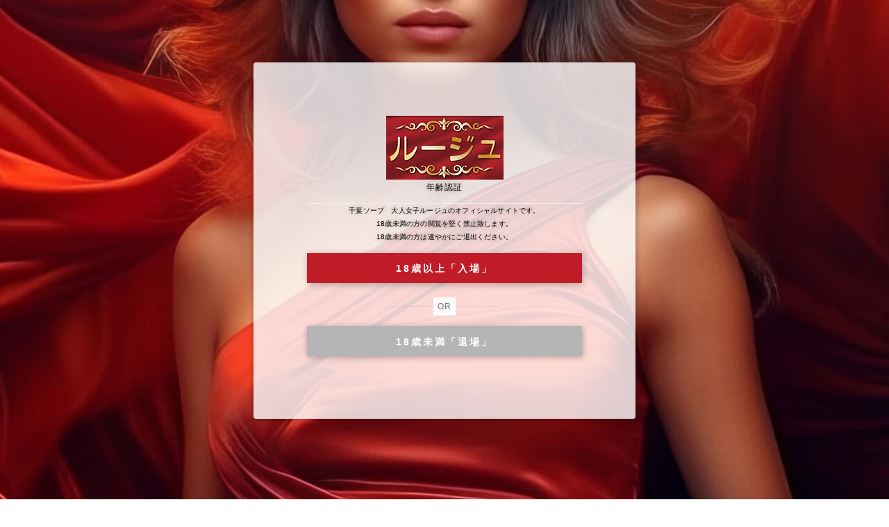

--- FILE ---
content_type: text/html; charset=UTF-8
request_url: https://www.rouge-chiba.com/%E5%A5%B3%E3%81%AE%E5%AD%90%E9%81%B8%E3%81%B3%E3%81%AE%E3%81%94%E5%8F%82%E8%80%83%E3%81%AB%E5%90%84%E3%82%B3%E3%83%B3%E3%83%86%E3%83%B3%E3%83%84%E3%81%AE%E3%81%94%E7%B4%B9%E4%BB%8B%E2%99%AA-10/
body_size: 11844
content:
<!DOCTYPE html><html dir="ltr" dir="ltr" lang="ja"><head>  <script async src="https://www.googletagmanager.com/gtag/js?id=G-VS993KDW76"></script> <script>window.dataLayer = window.dataLayer || [];
  function gtag(){dataLayer.push(arguments);}
  gtag('js', new Date());

  gtag('config', 'G-VS993KDW76');</script> <meta charset="UTF-8"><meta name="viewport" content="width=device-width,initial-scale=1,user-scalable=no"> <script src="https://ajax.googleapis.com/ajax/libs/jquery/1.9.1/jquery.min.js"></script> <script type="text/javascript" src="https://cdnjs.cloudflare.com/ajax/libs/jquery-easing/1.3/jquery.easing.min.js"></script>  <script defer src="https://www.rouge-chiba.com/wp-content/themes/kohaku/assets/js/jquery.flexslider.js"></script> <script type="text/javascript">$(document).ready(function() {
		  // The slider being synced must be initialized first
		  $('#carousel').flexslider({
			animation: "slide",
			controlNav: false,
			animationLoop: true,
			slideshow: false,
			itemWidth: 194.166,
			itemMargin: 5,
			asNavFor: '#slider',
		  });

		  $('#slider').flexslider({
			animation: "slide",
			controlNav: false,		
			slideshowSpeed: 6000,
			animationLoop: true,
			easing: "easeOutQuint",
			slideshow: true,
			sync: "#carousel",
		  });
		});</script> <link media="screen" href="https://www.rouge-chiba.com/wp-content/cache/autoptimize/css/autoptimize_b2b4b1eb025e49050f16e9380dc6129a.css" rel="stylesheet"><link media="all" href="https://www.rouge-chiba.com/wp-content/cache/autoptimize/css/autoptimize_8651f43c419b4b7246d4850687229998.css" rel="stylesheet"><title>女の子選びのご参考に!!各コンテンツのご紹介♪ | 【公式】千葉ソープランド 大人女子ルージュ</title><meta name="robots" content="max-image-preview:large" /><link rel="canonical" href="https://www.rouge-chiba.com/%e5%a5%b3%e3%81%ae%e5%ad%90%e9%81%b8%e3%81%b3%e3%81%ae%e3%81%94%e5%8f%82%e8%80%83%e3%81%ab%e5%90%84%e3%82%b3%e3%83%b3%e3%83%86%e3%83%b3%e3%83%84%e3%81%ae%e3%81%94%e7%b4%b9%e4%bb%8b%e2%99%aa-10/" /><meta name="generator" content="All in One SEO (AIOSEO) 4.4.6" /> <script type="application/ld+json" class="aioseo-schema">{"@context":"https:\/\/schema.org","@graph":[{"@type":"Article","@id":"https:\/\/www.rouge-chiba.com\/%e5%a5%b3%e3%81%ae%e5%ad%90%e9%81%b8%e3%81%b3%e3%81%ae%e3%81%94%e5%8f%82%e8%80%83%e3%81%ab%e5%90%84%e3%82%b3%e3%83%b3%e3%83%86%e3%83%b3%e3%83%84%e3%81%ae%e3%81%94%e7%b4%b9%e4%bb%8b%e2%99%aa-10\/#article","name":"\u5973\u306e\u5b50\u9078\u3073\u306e\u3054\u53c2\u8003\u306b!!\u5404\u30b3\u30f3\u30c6\u30f3\u30c4\u306e\u3054\u7d39\u4ecb\u266a | \u3010\u516c\u5f0f\u3011\u5343\u8449\u30bd\u30fc\u30d7\u30e9\u30f3\u30c9 \u5927\u4eba\u5973\u5b50\u30eb\u30fc\u30b8\u30e5","headline":"\u5973\u306e\u5b50\u9078\u3073\u306e\u3054\u53c2\u8003\u306b!!\u5404\u30b3\u30f3\u30c6\u30f3\u30c4\u306e\u3054\u7d39\u4ecb\u266a","author":{"@id":"https:\/\/www.rouge-chiba.com\/author\/staff\/#author"},"publisher":{"@id":"https:\/\/www.rouge-chiba.com\/#organization"},"image":{"@type":"ImageObject","url":"https:\/\/www.rouge-chiba.com\/wp-content\/uploads\/2023\/10\/rouge_logos.png","@id":"https:\/\/www.rouge-chiba.com\/#articleImage","width":280,"height":89},"datePublished":"2025-02-22T11:30:42+09:00","dateModified":"2025-02-21T09:27:31+09:00","inLanguage":"ja","mainEntityOfPage":{"@id":"https:\/\/www.rouge-chiba.com\/%e5%a5%b3%e3%81%ae%e5%ad%90%e9%81%b8%e3%81%b3%e3%81%ae%e3%81%94%e5%8f%82%e8%80%83%e3%81%ab%e5%90%84%e3%82%b3%e3%83%b3%e3%83%86%e3%83%b3%e3%83%84%e3%81%ae%e3%81%94%e7%b4%b9%e4%bb%8b%e2%99%aa-10\/#webpage"},"isPartOf":{"@id":"https:\/\/www.rouge-chiba.com\/%e5%a5%b3%e3%81%ae%e5%ad%90%e9%81%b8%e3%81%b3%e3%81%ae%e3%81%94%e5%8f%82%e8%80%83%e3%81%ab%e5%90%84%e3%82%b3%e3%83%b3%e3%83%86%e3%83%b3%e3%83%84%e3%81%ae%e3%81%94%e7%b4%b9%e4%bb%8b%e2%99%aa-10\/#webpage"},"articleSection":"\u304a\u77e5\u3089\u305b, \u65b0\u7740\u60c5\u5831"},{"@type":"BreadcrumbList","@id":"https:\/\/www.rouge-chiba.com\/%e5%a5%b3%e3%81%ae%e5%ad%90%e9%81%b8%e3%81%b3%e3%81%ae%e3%81%94%e5%8f%82%e8%80%83%e3%81%ab%e5%90%84%e3%82%b3%e3%83%b3%e3%83%86%e3%83%b3%e3%83%84%e3%81%ae%e3%81%94%e7%b4%b9%e4%bb%8b%e2%99%aa-10\/#breadcrumblist","itemListElement":[{"@type":"ListItem","@id":"https:\/\/www.rouge-chiba.com\/#listItem","position":1,"item":{"@type":"WebPage","@id":"https:\/\/www.rouge-chiba.com\/","name":"\u5bb6","description":"\u5343\u8449\u30bd\u30fc\u30d7 \u300e\u5927\u4eba\u5973\u5b50\u30eb\u30fc\u30b8\u30e5\u300f\u306e\u30aa\u30d5\u30a3\u30b7\u30e3\u30eb\u30b5\u30a4\u30c8\u3067\u3059\u3002\u30bd\u30fc\u30d7\u30e9\u30f3\u30c9\u306e\u4fdd\u5b88\u672c\u6d41\u30fb\u30c8\u30a5\u30eb\u30fc\u30b9\u30b0\u30eb\u30fc\u30d7\u306e\u683c\u5b89\u5e97\u3002\u30ea\u30fc\u30ba\u30ca\u30d6\u30eb\u306a\u304a\u5024\u6bb5\u3067\u4e00\u30af\u30e9\u30b9\u4e0a\u306e\u30b5\u30fc\u30d3\u30b9\u3092\u3054\u63d0\u4f9b\u3044\u305f\u3057\u307e\u3059\u300240\u520616600\u5186\uff5e\u3001\u885b\u751f\u5668\u5177\u7740\u7528\u5e97\u3067\u3059\u3002","url":"https:\/\/www.rouge-chiba.com\/"},"nextItem":"https:\/\/www.rouge-chiba.com\/%e5%a5%b3%e3%81%ae%e5%ad%90%e9%81%b8%e3%81%b3%e3%81%ae%e3%81%94%e5%8f%82%e8%80%83%e3%81%ab%e5%90%84%e3%82%b3%e3%83%b3%e3%83%86%e3%83%b3%e3%83%84%e3%81%ae%e3%81%94%e7%b4%b9%e4%bb%8b%e2%99%aa-10\/#listItem"},{"@type":"ListItem","@id":"https:\/\/www.rouge-chiba.com\/%e5%a5%b3%e3%81%ae%e5%ad%90%e9%81%b8%e3%81%b3%e3%81%ae%e3%81%94%e5%8f%82%e8%80%83%e3%81%ab%e5%90%84%e3%82%b3%e3%83%b3%e3%83%86%e3%83%b3%e3%83%84%e3%81%ae%e3%81%94%e7%b4%b9%e4%bb%8b%e2%99%aa-10\/#listItem","position":2,"item":{"@type":"WebPage","@id":"https:\/\/www.rouge-chiba.com\/%e5%a5%b3%e3%81%ae%e5%ad%90%e9%81%b8%e3%81%b3%e3%81%ae%e3%81%94%e5%8f%82%e8%80%83%e3%81%ab%e5%90%84%e3%82%b3%e3%83%b3%e3%83%86%e3%83%b3%e3%83%84%e3%81%ae%e3%81%94%e7%b4%b9%e4%bb%8b%e2%99%aa-10\/","name":"\u5973\u306e\u5b50\u9078\u3073\u306e\u3054\u53c2\u8003\u306b!!\u5404\u30b3\u30f3\u30c6\u30f3\u30c4\u306e\u3054\u7d39\u4ecb\u266a","url":"https:\/\/www.rouge-chiba.com\/%e5%a5%b3%e3%81%ae%e5%ad%90%e9%81%b8%e3%81%b3%e3%81%ae%e3%81%94%e5%8f%82%e8%80%83%e3%81%ab%e5%90%84%e3%82%b3%e3%83%b3%e3%83%86%e3%83%b3%e3%83%84%e3%81%ae%e3%81%94%e7%b4%b9%e4%bb%8b%e2%99%aa-10\/"},"previousItem":"https:\/\/www.rouge-chiba.com\/#listItem"}]},{"@type":"Organization","@id":"https:\/\/www.rouge-chiba.com\/#organization","name":"\u3010\u516c\u5f0f\u3011\u5343\u8449\u30bd\u30fc\u30d7\u30e9\u30f3\u30c9\u3000\u5927\u4eba\u5973\u5b50\u30eb\u30fc\u30b8\u30e5","url":"https:\/\/www.rouge-chiba.com\/"},{"@type":"Person","@id":"https:\/\/www.rouge-chiba.com\/author\/staff\/#author","url":"https:\/\/www.rouge-chiba.com\/author\/staff\/","name":"staff","image":{"@type":"ImageObject","@id":"https:\/\/www.rouge-chiba.com\/%e5%a5%b3%e3%81%ae%e5%ad%90%e9%81%b8%e3%81%b3%e3%81%ae%e3%81%94%e5%8f%82%e8%80%83%e3%81%ab%e5%90%84%e3%82%b3%e3%83%b3%e3%83%86%e3%83%b3%e3%83%84%e3%81%ae%e3%81%94%e7%b4%b9%e4%bb%8b%e2%99%aa-10\/#authorImage","url":"https:\/\/secure.gravatar.com\/avatar\/55b0f0c0100be4888ba7990ceb1f8f8e?s=96&d=mm&r=g","width":96,"height":96,"caption":"staff"}},{"@type":"WebPage","@id":"https:\/\/www.rouge-chiba.com\/%e5%a5%b3%e3%81%ae%e5%ad%90%e9%81%b8%e3%81%b3%e3%81%ae%e3%81%94%e5%8f%82%e8%80%83%e3%81%ab%e5%90%84%e3%82%b3%e3%83%b3%e3%83%86%e3%83%b3%e3%83%84%e3%81%ae%e3%81%94%e7%b4%b9%e4%bb%8b%e2%99%aa-10\/#webpage","url":"https:\/\/www.rouge-chiba.com\/%e5%a5%b3%e3%81%ae%e5%ad%90%e9%81%b8%e3%81%b3%e3%81%ae%e3%81%94%e5%8f%82%e8%80%83%e3%81%ab%e5%90%84%e3%82%b3%e3%83%b3%e3%83%86%e3%83%b3%e3%83%84%e3%81%ae%e3%81%94%e7%b4%b9%e4%bb%8b%e2%99%aa-10\/","name":"\u5973\u306e\u5b50\u9078\u3073\u306e\u3054\u53c2\u8003\u306b!!\u5404\u30b3\u30f3\u30c6\u30f3\u30c4\u306e\u3054\u7d39\u4ecb\u266a | \u3010\u516c\u5f0f\u3011\u5343\u8449\u30bd\u30fc\u30d7\u30e9\u30f3\u30c9 \u5927\u4eba\u5973\u5b50\u30eb\u30fc\u30b8\u30e5","inLanguage":"ja","isPartOf":{"@id":"https:\/\/www.rouge-chiba.com\/#website"},"breadcrumb":{"@id":"https:\/\/www.rouge-chiba.com\/%e5%a5%b3%e3%81%ae%e5%ad%90%e9%81%b8%e3%81%b3%e3%81%ae%e3%81%94%e5%8f%82%e8%80%83%e3%81%ab%e5%90%84%e3%82%b3%e3%83%b3%e3%83%86%e3%83%b3%e3%83%84%e3%81%ae%e3%81%94%e7%b4%b9%e4%bb%8b%e2%99%aa-10\/#breadcrumblist"},"author":{"@id":"https:\/\/www.rouge-chiba.com\/author\/staff\/#author"},"creator":{"@id":"https:\/\/www.rouge-chiba.com\/author\/staff\/#author"},"datePublished":"2025-02-22T11:30:42+09:00","dateModified":"2025-02-21T09:27:31+09:00"},{"@type":"WebSite","@id":"https:\/\/www.rouge-chiba.com\/#website","url":"https:\/\/www.rouge-chiba.com\/","name":"demo\u3010\u516c\u5f0f\u3011\u5343\u8449\u30bd\u30fc\u30d7\u30e9\u30f3\u30c9\u3000\u5927\u4eba\u5973\u5b50\u30eb\u30fc\u30b8\u30e5","description":"\u5343\u8449\u30bd\u30fc\u30d7\u30e9\u30f3\u30c9\u3000\u5927\u4eba\u5973\u5b50\u30eb\u30fc\u30b8\u30e5","inLanguage":"ja","publisher":{"@id":"https:\/\/www.rouge-chiba.com\/#organization"}}]}</script> <style id='kirki-styles-cp5a1000-inline-css' type='text/css'>#header{background-color:#0a0a0a;color:#333333;}.main-navigation .menu-item-has-children > .sub-menu{background-color:#0a0a0a;}#header a{color:#ffffff;}#header #header-menu ul.menu > li a{color:#ffffff;}#header a:hover{color:#333333;}#header-menu ul.menu > li a:hover{color:#333333;}#header-global-menu a::before{background-color:#484848;}#drawer-menu{background-color:#FFFFFF;color:#333333;}.drawer-hamburger{background-color:#FFFFFF;}.drawer-hamburger-icon, .drawer-hamburger-icon::before, .drawer-hamburger-icon::after{background-color:#333333;}#drawer-menu .drawer-menu a{color:#333333;}#drawer-menu .drawer-menu a:hover{color:#666666;}body{background-color:#FFFFFF;color:#000000;font-size:2rem;line-height:1.9;}.cast-frame a .cast-size, .cast-frame a .cast-icon, .cast-frame a .cast-schedule-time, .cast-frame a .cast-state-messege{color:#000000;}#content-block .news-lists-frame a .posted-on{color:#000000;}a{color:#950505;transition-duration:0.4s;}a:hover{color:#666666;}#secondary .widget-block ,#primary .widget-block{background-color:rgba(255,255,255,0);}#primary .page-frame{background-color:rgba(255,255,255,0);}#enter{background-image:url("https://www.rouge-chiba.com/wp-content/uploads/2019/03/main.jpg");background-color:#FFF;background-repeat:no-repeat;background-position:center center;background-attachment:scroll;color:#333333;-webkit-background-size:cover;-moz-background-size:cover;-ms-background-size:cover;-o-background-size:cover;background-size:cover;}.profile-weekly-schedule-list .weekly-date.head{background-color:#950505;color:#ffffff;}.weekly-schedule-list .weekly-date.head{background-color:#950505;color:#ffffff;}#footer{background-color:#ffffff;color:#950505;} #footer #footer-wrap .widget.widget_cp5_news .news-date, #footer #footer-wrap .widget.widget_cp5_news .news-content {color:#950505;}#footer .widget .widget-title .title-name{color:#950505;}#footer a{color:#950505;}#footer a:hover{color:#cccccc;}#main-content .page-title{background:linear-gradient(0deg, #950505 0%,#950505 100%);text-align:center;padding:0px;}#main-content .widget-title{background:linear-gradient(0deg, #950505 0%,#950505 100%);}#main-content .profile-title{background:linear-gradient(0deg, #950505 0%,#950505 100%);text-align:center;padding:0px;}#main-content .page-title .title-name{color:#ffffff;font-size:2rem;font-weight:normal;display:block;text-indent:0px;border-color:#950505;border-style:solid;border-top-width:0px;border-right-width:0px;border-bottom-width:0px;border-left-width:0px;padding:5px;}#main-content .widget-title .title-name{color:#ffffff;}#main-content .profile-title .title-name{color:#ffffff;font-weight:normal;display:block;text-indent:0px;border-color:#950505;border-style:solid;border-top-width:0px;border-right-width:0px;border-bottom-width:0px;border-left-width:0px;padding:5px;} #main-content .widget-title .title-name{font-size:2rem;font-weight:normal;display:block;text-indent:0px;border-color:#950505;border-style:solid;border-top-width:0px;border-right-width:0px;border-bottom-width:0px;border-left-width:0px;padding:5px;} #main-content .widget-title{text-align:center;padding:0px;}.cat-label{border-color:rgba(119,119,119,0.5);}thead, tbody, tfoot,th,td{border-color:rgba(119,119,119,0.5);}.news-lists-frame li{border-color:rgba(119,119,119,0.5);}#cast-sort-lists li a{border-color:rgba(119,119,119,0.5);}.cat-lists-frame,.cast-lists-frame li,,#cast-sort-lists li a, #cast-sort-lists li a{border-color:rgba(119,119,119,0.5);}.profile-weekly-schedule-list, .weekly-schedule-list,.profile-weekly-schedule-list li, .weekly-schedule-list li,.profile-weekly-schedule-list li .weekly-date.head, .weekly-schedule-list li .weekly-date.head{border-color:rgba(119,119,119,0.5);}#schedule-datepanel,#schedule-datepanel li a,#schedule-datepanel li a.active, #schedule-datepanel li a:hover{border-color:rgba(119,119,119,0.5);}.cd-pagination a{border-color:rgba(119,119,119,0.5);}#footer .widget_nav_menu li{border-color:rgba(119,119,119,0.5);}.button{background:linear-gradient(0deg, #950505 0%,#950505 100%);color:#FFF;border-width:0px;border-style:solid;border-color:#CCC;-webkit-border-radius:0px;-moz-border-radius:0px;border-radius:0px;}</style> <script type='text/javascript' src='https://www.rouge-chiba.com/wp-content/themes/kohaku/assets/js/modernizr-custom.min.js?ver=3.3.1' id='modernizr-custom-js'></script> <script type='text/javascript' src='//ajax.googleapis.com/ajax/libs/jquery/2.2.4/jquery.min.js' id='jquery-js'></script> <script type='text/javascript' src='https://www.rouge-chiba.com/wp-content/themes/kohaku/assets/js/jquery.easings.min.js?ver=1.9.2' id='jquery-easings-js'></script> <script type='text/javascript' src='https://www.rouge-chiba.com/wp-content/themes/kohaku/assets/js/lazysizes.min.js?ver=3.0.0' id='lazysizes-js'></script> <script type='text/javascript' src='https://www.rouge-chiba.com/wp-content/themes/kohaku/assets/js/ls.bgset.min.js?ver=3.0.0' id='ls.bgset-js'></script> <script type='text/javascript' src='https://www.rouge-chiba.com/wp-content/themes/kohaku/assets/js/ls.aspectratio.min.js?ver=3.0.0' id='ls.aspectratio-js'></script> <script type='text/javascript' src='https://www.rouge-chiba.com/wp-content/themes/kohaku/assets/js/machihime_list.min.js?ver=1.0' id='machihime-js'></script> <script type='text/javascript' src='https://www.rouge-chiba.com/wp-content/themes/kohaku/assets/js/jquery.cookie.min.js?ver=1.4.1' id='cookie-js'></script> <script type='text/javascript' src='https://www.rouge-chiba.com/wp-content/themes/kohaku/assets/js/jquery.matchHeight.min.js?ver=0.7.2' id='matchHeight-js'></script> <script type='text/javascript' src='https://www.rouge-chiba.com/wp-content/themes/kohaku/assets/js/scripts.js?ver=1.0.0' id='custom-scripts-js'></script> <script type='text/javascript' src='https://www.rouge-chiba.com/wp-content/themes/kohaku/assets/js/wow.min.js?ver=3.0.0' id='wow-scripts-js'></script> <!--[if lt IE 9]> <script type='text/javascript' src='https://www.rouge-chiba.com/wp-content/themes/kohaku/assets/js/html5shiv.min.js?ver=3.7.3' id='html5shiv-js'></script> <![endif]--><link rel="https://api.w.org/" href="https://www.rouge-chiba.com/wp-json/" /><link rel="alternate" type="application/json" href="https://www.rouge-chiba.com/wp-json/wp/v2/posts/61261" /><link rel='shortlink' href='https://www.rouge-chiba.com/?p=61261' /><link rel="alternate" type="application/json+oembed" href="https://www.rouge-chiba.com/wp-json/oembed/1.0/embed?url=https%3A%2F%2Fwww.rouge-chiba.com%2F%25e5%25a5%25b3%25e3%2581%25ae%25e5%25ad%2590%25e9%2581%25b8%25e3%2581%25b3%25e3%2581%25ae%25e3%2581%2594%25e5%258f%2582%25e8%2580%2583%25e3%2581%25ab%25e5%2590%2584%25e3%2582%25b3%25e3%2583%25b3%25e3%2583%2586%25e3%2583%25b3%25e3%2583%2584%25e3%2581%25ae%25e3%2581%2594%25e7%25b4%25b9%25e4%25bb%258b%25e2%2599%25aa-10%2F" /><link rel="alternate" type="text/xml+oembed" href="https://www.rouge-chiba.com/wp-json/oembed/1.0/embed?url=https%3A%2F%2Fwww.rouge-chiba.com%2F%25e5%25a5%25b3%25e3%2581%25ae%25e5%25ad%2590%25e9%2581%25b8%25e3%2581%25b3%25e3%2581%25ae%25e3%2581%2594%25e5%258f%2582%25e8%2580%2583%25e3%2581%25ab%25e5%2590%2584%25e3%2582%25b3%25e3%2583%25b3%25e3%2583%2586%25e3%2583%25b3%25e3%2583%2584%25e3%2581%25ae%25e3%2581%2594%25e7%25b4%25b9%25e4%25bb%258b%25e2%2599%25aa-10%2F&#038;format=xml" /><link rel="icon" href="https://www.rouge-chiba.com/wp-content/uploads/2023/09/cropped-fav-32x32.jpg" sizes="32x32" /><link rel="icon" href="https://www.rouge-chiba.com/wp-content/uploads/2023/09/cropped-fav-192x192.jpg" sizes="192x192" /><link rel="apple-touch-icon" href="https://www.rouge-chiba.com/wp-content/uploads/2023/09/cropped-fav-180x180.jpg" /><meta name="msapplication-TileImage" content="https://www.rouge-chiba.com/wp-content/uploads/2023/09/cropped-fav-270x270.jpg" /></head><body class="post-template-default single single-post postid-61261 single-format-standard drawer drawer--right drawer-close body-font-gothic title-font-mincho content-block elementor-default elementor-kit-18035"><header id="header" class="sticking" role="banner"><h1 class="site-description text-center medium-text-left"><p class="row"> 女の子選びのご参考に!!各コンテンツのご紹介♪｜【公式】千葉ソープランド　大人女子ルージュ</p></h1><div id="header-block" class="row text-center"><div id="header-logo-col"><div id="logo"> <a href="https://www.rouge-chiba.com"> <img src="https://www.rouge-chiba.com/wp-content/uploads/2023/10/rouge_logos.png" alt="【公式】千葉ソープランド　大人女子ルージュ"> </a></div></div><div id="header-block-col" class="text-right"><ul class="pc_phones"><li>043-227-0085<span>お問い合わせ・当日予約TEL（8：15～）</span></li><li>043-224-0751<span>前日予約TEL（15：00～）</span></li></ul><div id="header-shop-info-frame" class="show-for-medium"><div class="shop-info open">OPEN&nbsp;/&nbsp;<span class="num">OPEN / OPEN / お問い合せ・当日予約TEL（8:15～）</span></div><div class="shop-info shop-tel"> <span class="tel show-for-medium">TEL&nbsp;/&nbsp;<span class="num">043-227-0085</span></span> <span class="show-for-small-only"> <i class="fa fa-phone" aria-hidden="true"></i> <a href="tel:043-227-0085">お店にTEL</a> </span></div></div><div id="header-menu-frame" class="show-for-large"><nav id="header-global-menu" class="main-navigation" role="navigation"><ul id="menu-global-menu" class="menu no-bullet text-center"><li id="menu-item-34" class="menu-item menu-item-type-custom menu-item-object-custom current-menu-item current_page_item menu-item-home menu-item-34"> <a title="TOP" href="https://www.rouge-chiba.com/">トップページ</a></li><li id="menu-item-35" class="menu-item menu-item-type-post_type menu-item-object-page menu-item-35"> <a title="SYSTEM" href="https://www.rouge-chiba.com/system/">料金システム</a></li><li id="menu-item-36" class="menu-item menu-item-type-custom menu-item-object-custom menu-item-has-children menu-item-36"> <a title="COMPANION" href="https://www.rouge-chiba.com/cast/">コンパニオン一覧</a><ul class="sub-menu"><li class="menu-item menu-item-type-post_type menu-item-object-page menu-item-1009"> <a href="https://www.rouge-chiba.com/type/premature/">早番</a></li><li class="menu-item menu-item-type-post_type menu-item-object-page menu-item-1003"> <a href="https://www.rouge-chiba.com/type/late/">遅番</a></li><li class="menu-item menu-item-type-post_type menu-item-object-page menu-item-1009"> <a href="https://www.rouge-chiba.com/type/newface/">新人</a></li><li class="menu-item menu-item-type-post_type menu-item-object-page menu-item-1003"> <a href="/about-pair-play/">二輪車</a></li></ul></li><li id="menu-item-37" class="menu-item menu-item-type-post_type menu-item-object-page menu-item-37"> <a title="SCHEDULE" href="https://www.rouge-chiba.com/schedule/">出勤予定</a></li><li id="menu-item-2019" class="menu-item menu-item-type-post_type menu-item-object-page menu-item-2019"> <a title="RANKING" href="https://www.rouge-chiba.com/ranking/">ランキング</a></li><li id="menu-item-38" class="menu-item menu-item-type-post_type menu-item-object-page menu-item-38"> <a title="NEWS" href="https://www.rouge-chiba.com/category/news/">新着情報</a></li><li id="menu-item-987" class="menu-item menu-item-type-post_type menu-item-object-page menu-item-987"> <a title="ACCESS" href="https://www.rouge-chiba.com/access/">アクセス</a></li><li id="menu-item-837" class="menu-item menu-item-type-custom menu-item-object-custom menu-item-has-children menu-item-837"> <a title="MENU" href="#">メニュー</a><ul class="sub-menu"><li id="menu-item-1018" class="menu-item menu-item-type-post_type menu-item-object-page menu-item-1009"> <a href="https://www.truthg.com/shops/18?type=pr_movies" target="blank">動画</a></li><li id="menu-item-1019" class="menu-item menu-item-type-post_type menu-item-object-page menu-item-1009"> <a href="https://www.truthg.com/contents/tag/85/" target="blank">コンテンツ</a></li><li id="menu-item-1017" class="menu-item menu-item-type-post_type menu-item-object-page menu-item-1017"> <a href="https://www.truthg.com/member/login" target="blank">会員ログイン</a></li><li id="menu-item-1017" class="menu-item menu-item-type-post_type menu-item-object-page menu-item-1017"> <a href="https://www.rouge-chiba.com/qa/">よくある質問</a></li><li id="menu-item-1009" class="menu-item menu-item-type-post_type menu-item-object-page menu-item-1009"> <a href="https://www.tg-w.com/shop/rouge/" target="blank">女性求人情報</a></li><li id="menu-item-1017" class="menu-item menu-item-type-post_type menu-item-object-page menu-item-1003"> <a href="http://mens.truthg.com" target="blank">男性求人情報</a></li></ul></li></ul></nav></div></div></div></header><div id="content-block"><div class="logo_sp_top no_pc"> <a href="https://www.rouge-chiba.com"> <img src="https://www.rouge-chiba.com/wp-content/uploads/2023/10/rouge_logos.png" alt="【公式】千葉ソープランド　大人女子ルージュ"> </a></div><div class="row collapse"><div id="breadcrumb" class="breadcrumb-section"><ul class="breadcrumb-list no-bullet" itemscope itemtype="http://schema.org/BreadcrumbList"><li class="breadcrumb-home" itemprop="itemListElement" itemscope itemtype="http://schema.org/ListItem"><a href="https://www.rouge-chiba.com"itemprop="item"><span itemprop="name"><i class="fa fa-home" aria-hidden="true"></i> ホーム</span></a><meta itemprop="position" content="1" /></li><li><i class="fa fa-angle-right" aria-hidden="true"></i></li><li itemprop="itemListElement" itemscope itemtype="http://schema.org/ListItem"><a href="https://www.rouge-chiba.com/category/info/"itemprop="item"><span itemprop="name">お知らせ</span></a><meta itemprop="position" content="2" /></li><li><i class="fa fa-angle-right" aria-hidden="true"></i></li><li itemprop="itemListElement" itemscope itemtype="http://schema.org/ListItem"><a href="https://www.rouge-chiba.com/%e5%a5%b3%e3%81%ae%e5%ad%90%e9%81%b8%e3%81%b3%e3%81%ae%e3%81%94%e5%8f%82%e8%80%83%e3%81%ab%e5%90%84%e3%82%b3%e3%83%b3%e3%83%86%e3%83%b3%e3%83%84%e3%81%ae%e3%81%94%e7%b4%b9%e4%bb%8b%e2%99%aa-10/"itemprop="item"><span itemprop="name">女の子選びのご参考に!!各コンテンツのご紹介♪</span></a><meta itemprop="position" content="3" /></li></ul></div></div><div id="main-content" class="one-col row layout-block"><div id="primary" class="small-12 medium-12 larege-12 columns"><main id="single" class="page-frame" role="main"><article id="post-61261" class="post-61261 post type-post status-publish format-standard hentry category-info category-news"><div class="entry-header"><h2 class="page-title news_title"><span class="title-name">お知らせ</span></h2></div><div class="entry-content"><h3 class="post-title">女の子選びのご参考に!!各コンテンツのご紹介♪</h3> <span class="posted-on"><i class="fa fa-clock-o" aria-hidden="true"></i> <time class="entry-date published" datetime="2025-02-22T20:30:42+09:00">2025年2月22日 20:30</time><time class="updated hide" datetime="2025-02-22T11:30:42+00:00">2025年2月22日 11:30</time></span>  <span class="cat-links"><i class="fa fa-tag" aria-hidden="true"></i> <a href="https://www.rouge-chiba.com/category/info/" title="お知らせ のすべての投稿を表示"><span class="cat-label">お知らせ</a></span> , <a href="https://www.rouge-chiba.com/category/news/" title="新着情報 のすべての投稿を表示"><span class="cat-label">新着情報</a></span></span></div><div class="entry-content news-section"><p style="text-align: center;"><strong><span style="font-family: HG丸ｺﾞｼｯｸM-PRO; font-size: 16px;">いつも当店<span style="font-size: 18px;"><a href="https://www.rouge-chiba.com/"><img decoding="async" class="alignnone wp-image-50250" src="https://www.rouge-chiba.com/wp-content/uploads/2023/10/rouge_logos.png" alt="" width="214" height="68" srcset="https://www.rouge-chiba.com/wp-content/uploads/2023/10/rouge_logos.png 280w, https://www.rouge-chiba.com/wp-content/uploads/2023/10/rouge_logos-180x57.png 180w" sizes="(max-width: 214px) 100vw, 214px" /></a></span>オフィシャルサイトを<br /> ご覧いただきまして有難う御座います！！</span></strong></p><p style="text-align: center;"><strong><span style="font-family: HG丸ｺﾞｼｯｸM-PRO;"><span style="font-size: 16px;">当店を含む<span style="color: #ff6600; font-size: 18px;">トゥルースグループ</span>では、</span><br /> <span style="font-size: 16px;">在籍する女の子を皆様に良く知って頂くために、</span><br /> <span style="color: #ff00ff; font-size: 18px;">さまざまなコンテンツをご用意</span>しております！！<br /> <span style="font-size: 16px; color: #0000ff;">今後の女の子選びの参考に、</span><br /> <span style="font-size: 16px; color: #0000ff;">是非ご覧ください♪</span></span></strong></p><p style="text-align: center;"><span style="font-family: HG丸ｺﾞｼｯｸM-PRO; font-size: 20px;"><span style="color: #ff6600;"><strong>グループサイトトップ</strong></span></span></p><p style="text-align: center;"><strong><span style="font-family: HG丸ｺﾞｼｯｸM-PRO;"><span style="color: #02deae; font-size: 20px;">女の子の日常が垣間見える・・・</span><br /> <span style="font-size: 24px; color: #02deae;"><a style="color: #02deae;" href="https://www.truthg.com/shops/18?type=blogs">【コンパニオンブログ】</a></span><br /> <span style="color: #ff6600;">普段の女の子の様子はもちろん<br /> ちょっとエ○チな！？も・・・</span><br /> <span style="font-size: 24px; color: #ff6600;"><a style="color: #ff6600;" href="https://www.truthg.com/shops/18?type=photos">【自撮り写真】</a>・<a style="color: #ff6600;" href="https://www.truthg.com/shops/18?type=movies">【自撮り動画】</a></span><br /> <span style="color: #0098f0;">まるでイメージビデオ！？ハイクオリティな</span><br /> <span style="font-size: 24px; color: #0098f0;"><a style="color: #0098f0;" href="https://www.truthg.com/shops/18?type=pr_movies">【公式PR動画】</a></span><br /> <span style="color: #eb23d0;">女の子がお客様の色々な質問に答えてくれる</span><br /> <span style="font-size: 24px; color: #eb23d0;"><a style="color: #eb23d0;" href="https://www.truthg.com/shops/18?type=torisetsu">【トリセツ】</a></span><br /> 等々、各種コンテンツをご用意しております♪</span></strong></p><p style="text-align: center;"><strong><span style="font-family: HG丸ｺﾞｼｯｸM-PRO; color: #800000;"><span style="font-size: 16px;"><a style="color: #800000;" href="https://www.truthg.com/torisetsu"><span style="font-size: 18px;">【トリセツ】</span></a></span>で<br /> 貴方も女の子たちに色々聞いてみて下さい♪<br /> <span style="font-size: 18px;"><a style="color: #800000;" href="https://www.truthg.com/question">【トリセツ質問ページ】</a></span></span></strong></p><p style="text-align: center;"><strong><span style="font-family: HG丸ｺﾞｼｯｸM-PRO;"><span style="font-size: 18px;">お問い合わせは</span><br /> <a href="https://www.rouge-chiba.com/"><img decoding="async" class="alignnone wp-image-50250" src="https://www.rouge-chiba.com/wp-content/uploads/2023/10/rouge_logos.png" alt="" width="129" height="41" srcset="https://www.rouge-chiba.com/wp-content/uploads/2023/10/rouge_logos.png 280w, https://www.rouge-chiba.com/wp-content/uploads/2023/10/rouge_logos-180x57.png 180w" sizes="(max-width: 129px) 100vw, 129px" /></a><span style="font-size: 18px;">当日予約専用回線</span><br /> <span style="font-size: 18px;">043-227-0085まで♪</span></span></strong></p></div><div class="entry-footer"><div id="post-navi" class="row text-center"><div id="post-prev" class="small-6 medium-4 columns"> <a href="https://www.rouge-chiba.com/%e5%bd%93%e5%ba%97%e3%81%af%e6%8c%87%e5%90%8d%e6%96%99%e3%82%92%e9%a0%82%e3%81%84%e3%81%a6%e3%81%8a%e3%82%8a%e3%81%be%e3%81%9b%e3%82%93%e2%99%aa-170/" class="button large radius expanded ripple teal" r-light><i class="fa fa-angle-left"></i> 前へ</a></div><div id="post-back" class="small-12 medium-4 columns"><a href="https://www.rouge-chiba.com/category/info/" class="button large radius expanded ripple teal" r-light>一覧へ戻る</a></div><div id="post-next" class="small-6 medium-4 columns"> <a href="https://www.rouge-chiba.com/%e6%98%8e%e6%97%a5%e3%81%ae%e3%81%94%e4%ba%88%e7%b4%84%e3%82%92%e6%89%bf%e3%82%8a%e3%81%be%e3%81%99%e2%99%aa-8/" class="button large radius expanded ripple teal" r-light>次へ <i class="fa fa-angle-right"></i></a></div></div></div><div class="entry-footer"></div></article></main></div></div></div><section class="group_corp"><div class="container raw"><h2 class="sec_title wow fadeInUp" data-wow-delay="0.3s"><center><a href="https://www.truthg.com/" target="_blank" rel="nofollow"><img src="https://www.rouge-chiba.com/wp-content/uploads/2023/01/ebf46ba49c60e762b3dcdc04ddcc0a6d.jpg" width="66%"></a></center></h2><ul class=" wow fadeInUp" data-wow-delay="0.3s"><li><a href="https://www.kohaku-kawasaki.com/" target="_blank"><span class="mini_title_shop">川崎・堀之内<br>高級ソープランド</span>琥珀</a></li><li><a href="https://www.kinpeibai-kawasaki.com/" target="_blank"><span class="mini_title_shop">川崎・堀之内<br>高級ソープランド</span>金瓶梅</a></li><li><a href="https://www.arabiannight-kawasaki.com/" target="_blank"><span class="mini_title_shop">川崎・堀之内<br>ソープランド</span>アラビアンナイト</a></li><li><a href="https://www.cancanmusumeneo-kawasaki.com/" target="_blank"><span class="mini_title_shop">川崎・堀之内<br>ソープランド</span>カンカン娘ネオ</a></li><li><a href="https://www.grandrose-kawasaki.com/" target="_blank"><span class="mini_title_shop">川崎・堀之内<br>ソープランド</span>グランローズ</a></li><li><a href="https://www.academy-yoshiwara.com/" target="_blank"><span class="mini_title_shop">吉原<br>高級ソープランド</span>アカデミー</a></li><li><a href="https://www.rei-yoshiwara.com/" target="_blank"><span class="mini_title_shop">吉原<br>ソープランド</span>麗</a></li><li><a href="https://www.ripo-chiba.com/" target="_blank"><span class="mini_title_shop">千葉<br>高級ソープランド</span>李白</a></li><li><a href="https://www.vegas-chiba.com/" target="_blank"><span class="mini_title_shop">千葉<br>ソープランド</span>ベガス</a></li></ul></div></section><footer id="footer" class="footer"><div id="footer-widget-col" class="row small-up-1 large-up-3"><div class="container"><h2 class="sec_title"><p>INFORMATION</p></h2><nav class="footer_menu"><div id="nav_menu-4" class="column widget widget_nav_menu"><div class="menu-footer-menu-3-container"><ul id="menu-footer-menu-3" class="menu"><li id="menu-item-199" class="menu-item menu-item-type-custom menu-item-object-custom menu-item-home menu-item-199"><a title="TOP" href="https://www.rouge-chiba.com/">トップページ</a></li><li id="menu-item-200" class="menu-item menu-item-type-post_type menu-item-object-page menu-item-200"><a title="SYSTEM" href="https://www.rouge-chiba.com/system/">料金システム</a></li><li id="menu-item-201" class="menu-item menu-item-type-post_type_archive menu-item-object-cast menu-item-201"><a title="COMPANION" href="https://www.rouge-chiba.com/cast/">コンパニオン一覧</a></li><li id="menu-item-202" class="menu-item menu-item-type-post_type menu-item-object-page menu-item-202"><a title="SCHEDULE" href="https://www.rouge-chiba.com/schedule/">出勤スケジュール</a></li><li id="menu-item-208" class="menu-item menu-item-type-post_type menu-item-object-page menu-item-208"><a title="RANKING" href="https://www.rouge-chiba.com/ranking/">ランキング</a></li><li id="menu-item-17093" class="menu-item menu-item-type-custom menu-item-object-custom menu-item-17093"><a href="https://www.truthg.com/shops/18?type=pr_movies">動画</a></li><li id="menu-item-17096" class="menu-item menu-item-type-custom menu-item-object-custom menu-item-17096"><a href="https://www.truthg.com/contents/tag/85/">コンテンツ</a></li><li id="menu-item-209" class="menu-item menu-item-type-post_type menu-item-object-page menu-item-209"><a title="ACCESS" href="https://www.rouge-chiba.com/access-page/">アクセス</a></li><li id="menu-item-42151" class="menu-item menu-item-type-post_type menu-item-object-page menu-item-42151"><a href="https://www.rouge-chiba.com/qa/">よくある質問</a></li><li id="menu-item-17087" class="menu-item menu-item-type-custom menu-item-object-custom menu-item-17087"><a href="https://www.tg-w.com/shop/rouge/">女性求人情報</a></li><li id="menu-item-11360" class="menu-item menu-item-type-custom menu-item-object-custom menu-item-11360"><a href="http://mens.truthg.com">男性求人情報</a></li><li id="menu-item-42108" class="menu-item menu-item-type-custom menu-item-object-custom menu-item-42108"><a href="https://www.rouge-chiba.com/about-pair-play/">二輪車</a></li></ul></div></div><div id="text-5" class="column widget widget_text"><div class="textwidget"><p><center><small>掲載している全てのコンテンツは著作権法によって保護されています。データの使用・転載・複製を禁じます。</small></center></p></div></div></nav><ul class="footer_phone"><li><p>043-227-0085</p>お問い合わせ・当日予約8：15～</li><li><p>043-224-0751</p>前日予約15：00～（二輪車14:30～）</li></ul><div class="footer_address"><span><a href="/access/">千葉県千葉市中央区栄町4-7</a></span></div><nav class="footer_second_nav"><ul><li><a href="/privacy-policy/">プライバシーポリシー</a></li><li><a href="/access/">アクセス</a></li></ul></nav><p class="privacy_sentence">掲載している全てのコンテンツは著作権法によって保護されています。データの使用・転載・複製を禁じます。</p><div class="eighteen_plus for_pc"><img src="https://www.rouge-chiba.com/wp-content/uploads/2023/10/rouge_plus.png"></div></div></div></footer><div class="copyright">Truth Group ソープランド トゥルースグループ © 1999- All Rights Reserved.<div class="eighteen_plus for_sp copy"><img src="https://www.rouge-chiba.com/wp-content/uploads/2019/02/eighteen_plus_white.png"></div></div><div class="sp_footer_phone"><a href="tel:0432270085">お店に電話する</a></div><div id="menu-container"><div id="menu-wrapper"><div id="hamburger-menu"> <span></span><span></span><span></span><div class="txt">メニュー</div></div></div><div class="menu-list accordion"><ul><li class="toggle less-accordion-toggle"> <a class="menu-link" title="TOP" href="https://www.rouge-chiba.com/">トップページ</a></li><li class="toggle less-accordion-toggle"> <a class="menu-link" title="SYSTEM" href="https://www.rouge-chiba.com/system/">料金システム</a></li><li class="toggle less-accordion-toggle"> <a class="menu-link" href="https://www.rouge-chiba.com/access-page/">アクセス</a></li><li class="toggle accordion-toggle"> <a class="menu-link" title="COMPANION" href="https://www.rouge-chiba.com/cast/">コンパニオン一覧</a><ul class="menu-submenu"><li><a class="head" href="https://www.rouge-chiba.com/type/premature/"> 早番</a></li><li><a class="head" href="https://www.rouge-chiba.com/type/late/"> 遅番</a></li><li><a class="head" href="https://www.rouge-chiba.com/type/newface/"> 新人</a></li><li><a class="head" href="/about-pair-play/">二輪車</a></li></ul></li><li class="toggle less-accordion-toggle"> <a class="menu-link" title="SCHEDULE" href="https://www.rouge-chiba.com/schedule/">出勤スケジュール</a></li><li class="toggle less-accordion-toggle"> <a class="menu-link" title="RANKING" href="https://www.rouge-chiba.com/ranking/">ランキング</a></li><li class="toggle less-accordion-toggle"> <a class="menu-link" href="https://www.truthg.com/shops/18?type=pr_movies" target="blank">動画</a></li><li class="toggle less-accordion-toggle"> <a class="menu-link" href="https://www.truthg.com/contents/tag/85/" target="blank">コンテンツ</a></li><li class="toggle less-accordion-toggle"> <a class="menu-link" href="https://www.truthg.com/member/login" target="blank">会員ログイン</a></li><li class="toggle less-accordion-toggle"> <a class="menu-link" href="https://www.rouge-chiba.com/qa">会員ログイン</a></li><li class="toggle less-accordion-toggle"> <a class="menu-link" href="https://www.tg-w.com/shop/rouge/" target="blank">女性求人情報</a></li><li class="toggle less-accordion-toggle"> <a class="menu-link" href="https://mens.truthg.com/" target="blank">男性求人情報</a></li><li class="banner_drawer"><a href="https://www.truthg.com/shops/18" target="_blank" rel="nofollow"><img src="/wp-content/uploads/2019/11/bnr_sp.jpg" width="100%"></a></li><li class="banner_drawer"><a href="https://www.truthg.com/" target="_blank" rel="nofollow"><img src="/wp-content/uploads/2019/01/ima.png" width="100%"></a></li><li class="stores_custom_menu"><a target="_blank" href="https://www.kohaku-kawasaki.com/" rel="nofollow"><span class="menu-title">琥珀</span></a></li><li class="stores_custom_menu"><a target="_blank" href="https://www.kinpeibai-kawasaki.com/" rel="nofollow"><span class="menu-title">金瓶梅</span></a></li><li class="stores_custom_menu"><a target="_blank" href="https://www.arabiannight-kawasaki.com/" rel="nofollow"><span class="menu-title">アラビアンナイト</span></a></li><li class="stores_custom_menu"><a target="_blank" href="https://www.cancanmusumeneo-kawasaki.com/" rel="nofollow"><span class="menu-title">カンカン娘ネオ</span></a></li><li class="stores_custom_menu"><a target="_blank" href="https://www.grandrose-kawasaki.com/" rel="nofollow"><span class="menu-title">グランローズ</span></a></li><li class="stores_custom_menu"><a href="https://www.academy-yoshiwara.com/" target="_blank" rel="nofollow"><span class="menu-title">アカデミー</span></a></li><li class="stores_custom_menu"><a target="_blank" href="https://www.rei-yoshiwara.com/" rel="nofollow"><span class="menu-title">麗</span></a></li><li class="stores_custom_menu"><a target="_blank" href="https://www.ripo-chiba.com/" rel="nofollow"><span class="menu-title">李白</span></a></li><li class="stores_custom_menu"><a target="_blank" href="https://www.vegas-chiba.com/" rel="nofollow"><span class="menu-title">ベガス</span></a></li></ul></div></div> <script>$(function() {
		function slideMenu() {
			var activeState = $("#menu-container .menu-list").hasClass("active");
			$("#menu-container .menu-list").animate(
				{
					right: activeState ? "0%" : "-100%"
				},
				400
			);
		}
		$("#menu-wrapper").click(function(event) {
			event.stopPropagation();
			$("#hamburger-menu").toggleClass("open");
			$("#menu-container .menu-list").toggleClass("active");
			slideMenu();

			$("body").toggleClass("overflow-hidden");
		});


	}); // jQuery load</script> <div class="footer_fix_button"><ul class="foot_sp_menu"><li class="foot_sp_menu_icon_a"><a href="https://www.rouge-chiba.com/schedule/">出勤情報</a></li><li class="foot_sp_menu_icon_b"><a href="https://www.rouge-chiba.com/cast/">コンパニオン</a></li><li class="foot_sp_menu_icon_c"><a href="tel:0432270085">当日予約<br>8:15～</a></li><li class="foot_sp_menu_icon_d"><a href="tel:0432240751">前日予約<br>15:00～</a></li></ul></div> <style>#age-verification {
  position: fixed;
  top: 0;
  left: 0;
  right: 0;
  bottom: 0;
  -webkit-transition: 500ms;
  transition: 500ms;
  z-index: 90000001;
    background: rgba(0,0,0,0.3);
	background-image:url("https://www.rouge-chiba.com/wp-content/uploads/2022/07/top20002000.jpg");
    background-size: cover;
  display: none;
}

.age-verification-main {
    background: rgba(255,255,255,0.8);
	border-radius:4px;
  font-family: "Source Sans Pro", sans-serif;
  color: #000000;
  font-size: 14pt;
  text-align: center;
  padding: 6%;
  position: relative;
  top: 10px;
  width: 550px;
  max-width: 80%;
  margin: 0 auto;
  -webkit-box-shadow: 1px 2px 9px 0px rgba(0,0,0,0.3);
  -moz-box-shadow: 1px 2px 9px 0px rgba(0,0,0,0.3);
  box-shadow: 1px 2px 9px 0px rgba(0,0,0,0.3);

  text-shadow: 0 0 7px rgba(0,0,0,0.3);
}
@media only screen and (min-height: 450px) {
  .age-verification-main {
	top: calc(50vh - 270px);
  }
}

.age-title, .age-main-text {
  display: block;
  margin-bottom: 1em;
}
	
.age-main-text {
  font-size:10px;
}
.age-title {
    color: #000000;
    text-transform: uppercase;
    letter-spacing: 0.07em;
    border-bottom: 1px solid #eee;
    padding-bottom: 1em;
    margin: 0 auto;
    font-size: 12px;
}

.age-button {
  cursor: pointer;
  
  -webkit-box-shadow: 1px 2px 9px 0px rgba(0,0,0,0.3);
  -moz-box-shadow: 1px 2px 9px 0px rgba(0,0,0,0.3);
  box-shadow: 1px 2px 9px 0px rgba(0,0,0,0.3);
}

.age-button {
	font-weight: 600;
    letter-spacing: 0.2em;
    padding: 0.9em 1em 0.7em;
    margin: 1em auto;
    display: block;
	width:100%;
  /*color: #ffffff;*/
}

.age-button.age-yes {
    background-color: #c01c27;
    color: #fff;
    text-decoration: none;
}

.age-button.age-no {
    background-color: #b5b5b5;
    color: #fff;
}

.age-credits {
  font-family: "Source Sans Pro", sans-serif;
  color: white;
  display: block;
  font-size: 12px;
  text-decoration: normal;
  text-align: right;
  margin-top: 20px;
  margin-bottom: -15px;
}
.age-credits a {
  color: white;
}
	
.decor-line {
    position: relative;
    top: 20px;
    border-top: 1px solid #ccc;
    text-align: center;
    max-width: 40%;
    margin: 0.5em auto;
    display: block;
    padding: 0.1em 1em;
    color: #ccc;
}

.decor-line span {
    background: #fff;
    color: #7c7c7c;
    position: relative;
    top: -20px;
    padding: 0.5em;
    text-transform: uppercase;
    letter-spacing: 0.1em;
    font-weight: normal;
	font-size:12px;
}</style><div id="age-verification"><div class="age-verification-main"><div class="site_age_logo"><img src="https://www.rouge-chiba.com/wp-content/uploads/2023/09/rouge.jpg"></div> <span class="age-title">年齢認証</span> <span class="age-main-text"> 千葉ソープ　大人女子ルージュのオフィシャルサイトです。<br> 18歳未満の方の閲覧を堅く禁止致します。<br> 18歳未満の方は速やかにご退出ください。 </span> <button class="age-button age-yes" onclick="ragevAgeVerificationConfirm()">18歳以上「入場」</button><p class="decor-line"><span>Or</span></p> <button class="age-button age-no" onclick="ragevAgeVerificationFailed()">18歳未満「退場」</button></div></div> <script>var ageCookieName = "resp-agev-age-verification-passed";

function ageSetCookie(cname, cvalue, exhours) {
    var d = new Date();
    d.setTime(d.getTime() + (exhours * 60 * 60 * 1000));
    var expires = "expires="+d.toUTCString();
    document.cookie = cname + "=" + cvalue + ";" + expires + ";path=/";
}

function ageGetCookie(cname) {
    var name = cname + "=";
    var ca = document.cookie.split(';');
    for(var i = 0; i < ca.length; i++) {
        var c = ca[i];
        while (c.charAt(0) == ' ') {
            c = c.substring(1);
        }
        if (c.indexOf(name) == 0) {
            return c.substring(name.length, c.length);
        }
    }
    return "";
}

function ragevAgeVerificationHide() {
  var ragevAgeVerificationModel = document.getElementById('age-verification');
  ragevAgeVerificationModel.style.display = 'none';
}
function ragevAgeVerificationShow() {
  var ragevAgeVerificationModel = document.getElementById('age-verification');
  ragevAgeVerificationModel.style.display = 'block';
}

function ragevAgeVerificationLoad() {
    try {
      var agePass = ageGetCookie(ageCookieName);
      var previewing = window.location.href.indexOf('preview_age_verification') > -1;
      if (agePass != "" && !previewing) {
        ragevAgeVerificationHide();
        return;
      }
      else {
        ragevAgeVerificationShow();
      }
    }
    catch(err) {
      ragevAgeVerificationShow();
    }
}

function ragevAgeVerificationConfirm() {
  ageSetCookie(ageCookieName, "verified", 24);
  ragevAgeVerificationHide();
}

function ragevAgeVerificationFailed() {
    window.history.back();

    if(window.parent != null) { //has a parent opener
        setTimeout(window.close, 150);
    }
}

/** EDIT: Run ASAP //OLD: Run the verification after DOM has been loaded **/
//document.addEventListener("DOMContentLoaded", function(event) {
  ragevAgeVerificationLoad();
//});</script>  <script type='text/javascript' src='https://www.rouge-chiba.com/wp-content/plugins/contact-form-7/includes/swv/js/index.js?ver=5.8' id='swv-js'></script> <script type='text/javascript' id='contact-form-7-js-extra'>var wpcf7 = {"api":{"root":"https:\/\/www.rouge-chiba.com\/wp-json\/","namespace":"contact-form-7\/v1"}};</script> <script type='text/javascript' src='https://www.rouge-chiba.com/wp-content/plugins/contact-form-7/includes/js/index.js?ver=5.8' id='contact-form-7-js'></script> <script type='text/javascript' src='https://www.rouge-chiba.com/wp-content/themes/kohaku/assets/js/iscroll.min.js?ver=5.2.0' id='iScroll-js'></script> <script type='text/javascript' src='https://www.rouge-chiba.com/wp-content/themes/kohaku/assets/js/drawer.min.js?ver=3.2.1' id='drawer-js'></script> <script id="drawer-js-after" type="text/javascript">$(function() {
		$(".drawer").drawer();
        });</script> <script type='text/javascript' src='https://www.rouge-chiba.com/wp-content/themes/kohaku/assets/js/scrollmenu.min.js?ver=1.0.0' id='scrollmenu-js'></script> <script type='text/javascript' src='https://www.rouge-chiba.com/wp-content/themes/kohaku/assets/js/tinynav.min.js?ver=1.2.0' id='tinynav-js'></script> <script id="tinynav-js-after" type="text/javascript">$('#archive-cast #cast-sort-lists,#schedule #cast-sort-lists').tinyNav({
	   active: 'selected', // String: Set the "active" class
      });

      $('#schedule-datepanel').tinyNav({
	   active: 'selected', // String: Set the "active" class
      });

	$('#cast-order-lists').tinyNav({
	active: 'selected', // String: Set the "active" class
      });</script> <script type='text/javascript' src='https://www.rouge-chiba.com/wp-content/plugins/elementor/assets/lib/swiper/swiper.min.js?ver=5.3.6' id='swiper-js'></script> <script type='text/javascript' src='https://www.rouge-chiba.com/wp-content/plugins/castpro5.1_/assets/js/swiper.jquery.min.js?ver=3.4.2' id='swiper-jquery-js'></script> <script type='text/javascript' src='https://www.rouge-chiba.com/wp-content/themes/kohaku/assets/js/swiper-settings.min.js?ver=0.1.0' id='swiper-settings-js'></script> <script type='text/javascript' src='https://www.rouge-chiba.com/wp-content/plugins/castpro5.1_/assets/js/owl.carousel.min.js?ver=2.2.1' id='owlcarousel-js'></script> <script type='text/javascript' src='https://www.rouge-chiba.com/wp-content/themes/kohaku/assets/js/owlcarousel-settings.js?ver=0.1.0' id='owlcarousel-settings-js'></script> <script type='text/javascript' src='https://www.rouge-chiba.com/wp-content/themes/kohaku/assets/js/lv-ripple.jquery.min.js?ver=0.1.0' id='lv-ripple-js'></script> <script id="lv-ripple-js-after" type="text/javascript">(function(exports){
		$.ripple.init();
		})(window);

		$(function() {
		if($('.cd-pagination').length){
			$('.cd-pagination').find('a').addClass('teal').attr({'r-light': ''}).ripple();
		}
		});</script> <script type='text/javascript' src='https://www.rouge-chiba.com/wp-content/themes/kohaku/assets/js/material-scrolltop.min.js?ver=0.6.4' id='material-scrolltop-js'></script> <script id="material-scrolltop-js-after" type="text/javascript">$(function() {
               $("body").materialScrollTop({
			revealElement: "header",
            revealPosition: "bottom",
            duration: 600,
             easing: 'easeInOutQuad',
        });
    });</script> <script type='text/javascript' src='https://www.rouge-chiba.com/wp-content/plugins/castpro5.1_/assets/js/jquery.mousewheel.min.js?ver=3.1.13' id='mousewheel-js'></script> <script type='text/javascript' src='https://www.rouge-chiba.com/wp-content/plugins/castpro5.1_/assets/js/jquery.mCustomScrollbar.min.js?ver=3.1.5' id='malihu-custom-scrollbar-js'></script> <script type='text/javascript' src='https://www.rouge-chiba.com/wp-content/plugins/castpro5.1_/assets/js/news-scroll-settings.min.js?ver=1.0.0' id='news-scroll-settings-js'></script> <script type="text/javascript">$(".open").click( function () {
  var container = $(this).parents(".topic");
  var answer = container.find(".answer");
  var trigger = container.find(".faq-t");
  
  answer.slideToggle(200);
  
  if (trigger.hasClass("faq-o")) {
    trigger.removeClass("faq-o");
  }
  else {
    trigger.addClass("faq-o");
  }
  
  if (container.hasClass("expanded")) {
    container.removeClass("expanded");
  }
  else {
    container.addClass("expanded");
  }
});</script> </body></html>

--- FILE ---
content_type: application/javascript; charset=UTF-8
request_url: https://www.rouge-chiba.com/wp-content/themes/kohaku/assets/js/scripts.js?ver=1.0.0
body_size: 304
content:
$(function () {
 $('#loading').fadeOut(500);
    $(window).on('load', function () {
        // widget title add class
        $('h2.widget-title').addClass('fadeInDown wow');
        //  Loading Image
       
    });

    /**
     * sticky header
     */

    var header = $('#header');

    if (header.hasClass('sticking')) {

        $(window).on('load resize', function () {

            var h_header = header.innerHeight();

            if ($('body').hasClass('admin-bar')) {

                var barheight = $('#wpadminbar').innerHeight();

                h_header = h_header - barheight;

            }

            contentblock.css('padding-top', h_header);

        });

        var contentblock = $('#content-block');

        $(window).on('scroll', function () {

            var h_innter_height = header.innerHeight();
            var sc = $(this).scrollTop();

            if (sc >= h_innter_height) {

                header.addClass('on').removeClass('off');

            } else if (sc < h_innter_height) {

                header.addClass('off').removeClass('on');

            }
        });
    }

});